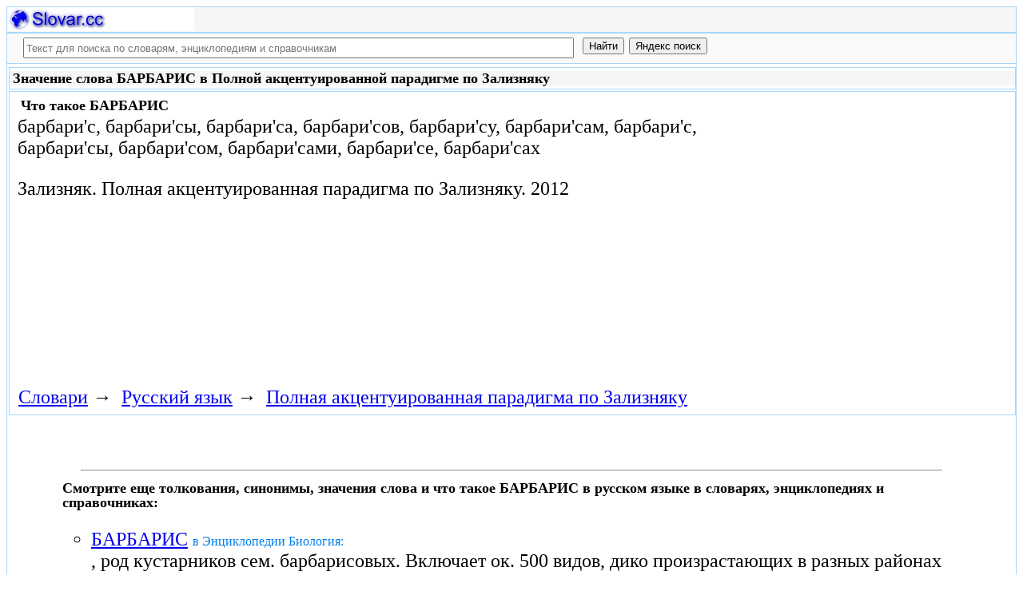

--- FILE ---
content_type: text/html; charset=utf-8
request_url: https://slovar.cc/rus/zaliznyak/1474068.html
body_size: 8556
content:
<!DOCTYPE html>
<html lang="ru">
<head>
<meta charset="UTF-8" /><meta name="viewport" content="width=device-width, initial-scale=1" /><title>БАРБАРИС - Полная акцентуированная парадигма по Зализняку - Русский язык - Slovar.cc</title><meta name="description" content="барбари&#39;с, барбари&#39;сы, барбари&#39;са, барбари&#39;сов, барбари&#39;су, барбари&#39;сам, барбари&#39;с, барбари&#39;сы, барбари&#39;сом, барбари&#39;сами, барбари&#39;се, барбари&#39;сах" /><meta name="robots" content="index, follow" /><meta name="keywords" content="барбарис" /><link href="/favicon.ico" rel="shortcut icon" type="image/x-icon" /><link rel="prev" href="https://slovar.cc/rus/zaliznyak/1474067.html" /><link rel="next" href="https://slovar.cc/rus/zaliznyak/1474069.html" /><link rel="canonical" href="https://slovar.cc/rus/zaliznyak/1474068.html" /><meta name="revisit-after" content="1 days" /><meta name="rating" content="safe for kids" /><link rel="contents" href="https://slovar.cc/rus/zaliznyak.html" /><link rel="index" href="https://slovar.cc/rus/zaliznyak.html" /><link rel="toc" href="https://slovar.cc/rus/zaliznyak.html" /><link rel="section" href="https://slovar.cc/rus.html" /><link rel="subsection" href="https://slovar.cc/rus/zaliznyak.html" /><meta property="og:title" content="БАРБАРИС" /><meta property="og:type" content="article" /><meta property="og:url" content="https://slovar.cc/rus/zaliznyak/1474068.html" /><meta property="og:image" content="https://slovar.cc/images/slovar.jpg" /><meta property="og:description" content="барбари&#39;с, барбари&#39;сы, барбари&#39;са, барбари&#39;сов, барбари&#39;су, барбари&#39;сам, барбари&#39;с, барбари&#39;сы, барбари&#39;сом, барбари&#39;сами, барбари&#39;се, барбари&#39;сах.." /><meta property="og:site_name" content="Словари, энциклопедии и справочники - бесплатно Онлайн - Slovar.cc" />
<style>
body{margin:8px;padding:0;color:#000;background-color:#fff;font-size:24px}
table,tr,td{border:0;margin:0;padding:0}p{margin:0 0 1em 0;border:1px}h1,h2,h3{line-height:1;font-size:18px;margin:4px;padding:0}input{margin:.4em 0 0 0}li{list-style:circle}
#page{border:solid #a7d7f9;border-width:0 1px;max-width:1280px;min-width:300px;margin:0 auto}
#head{background-color:#f6f6f6;padding-bottom:1px}.header{font-size:18px;text-align:left}
#search{min-height:35px;max-height:140px;background-color:#fafafa;padding-bottom:1px;margin:0 auto}
#foot{background-color:#f6f6f6;padding:10px}#foot p{margin:1em 0}#head,#foot,#search{border:solid #a7d7f9;border-width:1px 0}
.inpsrchdv{width:90%;min-height:35px;max-height:140px;margin:0 10px}.frmsrch{width:100%;min-height:35px;max-height:140px;margin:0 5px;border:0}.inpsrch{width:60%;height:20px;margin:5px 5px}
.content-wrapper{background-color:#fff;padding:2px}.clear{clear:both}.ofhid{overflow:hidden}
.pb{width:100%;vertical-align:top;border:1px solid #a7d7f9;margin:2px auto}.pbh{width:100%;vertical-align:top;background-color:#f6f6f6}
.favorites{color:#F00;font-size:18px}.favoritestop{color:#F00;font-size:16px}.addtofavs{width:250px;margin:0 0 0 10px;padding:0;display:table-cell;vertical-align:top}
.sharings{margin:10px}.sharing-buttons{display:table}
.img-container{position:relative;height:0;overflow:hidden;background-color:#f6f6f6}.img-container img, .img-container a{position:absolute;top:0;left:0;width:100%}
.img-container-wrapper{max-width:234px;max-height:30px}.ratio-39-5{padding-bottom:12.821%}
hr{width:95%}.content-text{max-width:856px;float:left;vertical-align:top;padding:4px 10px 4px 10px}.word-title,.article-title{font-weight:bold;font-size:18px}.transcription{font-weight:bold;font-size:18px}
.adg1 {width:234px;height:60px}
@media(min-width:400px){.adg1{width:320px;height:50px}}
@media(min-width:500px){.adg1{width:468px;height:60px}}
@media(min-width:800px){.adg1{width:728px;height:90px}}
@media(min-width:1260px){.adg1{width:336px;height:280px}}
.adg2{width:234px;height:60px}
@media(min-width:750px){.adg2{width:728px;height:90px}}
.yandr2{overflow:hidden;float:left;width:320px}
@media(max-width:1220px){.yandr2{display:none}}
ul#relateditemlist{margin-left:0}ul#relateditemlist li{margin-bottom:10px}#relateditemlist span{font-size:16px;color:#0080ec}#relateditemlist span.highlight{font-weight:bold;font-size:24px;color:#000}
ul.bc-list{margin:0;padding:8px;list-style:none}ul.bc-list li{display:inline;margin:0;padding:3px;list-style:none}
@media screen and (max-width:600px){
ul{padding-left:18px}.vocab-group{width:260px;padding:5px}.favorites,.favoritestop{display:none}
}
@media screen and (max-width:400px){
nav span,.nextprev a{display:block;margin:8px 0}#yashare{display:none}
}
</style>
<!--[if lt IE 8]><link rel="stylesheet" href="/templates/slovar/svie.css" type="text/css" /><![endif]-->
<!--[if gte IE 8]><link rel="stylesheet" href="/templates/slovar/svie8.css" type="text/css" /><![endif]-->
<link href="/favicon.ico" rel="shortcut icon" type="image/x-icon" /><link href="/favicon.ico" rel="icon" type="image/x-icon" />

<script async src="https://www.googletagmanager.com/gtag/js?id=G-1M3WY7GQ0V"></script>
<script>
  window.dataLayer = window.dataLayer || [];
  function gtag(){dataLayer.push(arguments);}
  gtag('js', new Date());

  gtag('config', 'G-1M3WY7GQ0V');
</script>
<script>
function add_to_favorite(a,lang,fav_title)
{var d=document,du=d.location,dt=d.title,s=d.createElement('div').style,isFirefox35=((navigator.userAgent.toLowerCase().indexOf('firefox')!=-1)&&(s.wordWrap!==undefined)&&(s.MozTransform!==undefined));try
{window.external.AddFavorite(du,"Slovar.cc: "+dt);}
catch(e)
{if((typeof(opera)=="object")||(window.opera)||(isFirefox35))
{a.href=du;a.rel="sidebar";a.title="Slovar.cc: "+dt;return true;}
else
{if(lang=='ru')
alert('Нажмите Ctrl-D для добавления в Избранное / Закладки. \nPress Ctrl-D to add to your Favourites / Bookmarks.');else
alert('Press Ctrl-D to add to your Favourites / Bookmarks');}}
return false;}
</script>
<script>window.yaContextCb=window.yaContextCb||[]</script>
<script src="https://yandex.ru/ads/system/context.js" async></script>
</head>
<body>

<div id="page">
  <header id="head">
    <div class="header">
		<div class="img-container-wrapper">
			<div class="img-container ratio-39-5">
				<a href="https://slovar.cc/" title="Словари, энциклопедии и справочники - Slovar.cc"><img src="/images/slovar_logo.webp" alt="Словари, энциклопедии и справочники - Slovar.cc" /></a>
			</div>
		</div>
		<div class="clear"></div>
    </div>
  </header>
  <header id="search">
	<div class="inpsrchdv">

<form action="/index.php" method="post" class="frmsrch" name="sform" id="sform">
<input class="inpsrch" name="searchword" id="searchword" maxlength="100" type="text" placeholder="Текст для поиска по словарям, энциклопедиям и справочникам" title="Текст для поиска по словарям, энциклопедиям и справочникам" />
<input type="submit" value="Найти" onClick="this.form.searchword.focus();" style="vertical-align:top;" />
<input type="button" value="Яндекс поиск" onClick="var v=document.getElementById('searchword').value;this.form.action='/yandex-search/';this.form.method='get';if(v!='Текст для поиска по словарям, энциклопедиям и справочникам') document.getElementById('text').value=v;this.form.submit();" style="vertical-align:top;" />
<input type="hidden" name="task" value="search" />
<input type="hidden" name="option" value="com_search" />
<input type="hidden" name="text" id="text" value="" />
<input type="hidden" name="searchid" id="searchid" value="2197780" />
<input type="hidden" name="web" id="web" value="0" />
</form>
	</div>
  </header>
  <div class="clear"></div>
  <section class="content-wrapper">
		

		<article>
<div class="pb"><div class="pbh"><h1>Значение слова БАРБАРИС в Полной акцентуированной парадигме по Зализняку</h1></div></div><div class="pb">
	<div class="content-text">
<div itemscope="itemscope" itemtype="http://schema.org/ScholarlyArticle">	<h2>Что такое <span itemprop="headline" class="word-title">БАРБАРИС</span></h2>
	<div itemprop="articleBody">
<p>барбари&#39;с, барбари&#39;сы, барбари&#39;са, барбари&#39;сов, барбари&#39;су, барбари&#39;сам, барбари&#39;с, барбари&#39;сы, барбари&#39;сом, барбари&#39;сами, барбари&#39;се, барбари&#39;сах</p>	</div>


<p>
	<span itemprop="references">Зализняк.</span>
	<span itemprop="source">Полная акцентуированная парадигма по Зализняку.</span>
	<span itemprop="datePublished">2012</span>
	<meta itemprop="articleSection" content="Русский язык">
	<meta itemprop="articleSection" content="Полная акцентуированная парадигма по Зализняку">
	<meta itemprop="inLanguage" content="ru">
</p>

</div></div>
<div style="float:left">
<br>
<script async src="//pagead2.googlesyndication.com/pagead/js/adsbygoogle.js"></script>
<ins class="adsbygoogle adg1"
     style="display:block"
     data-full-width-responsive="true"
     data-ad-client="ca-pub-9490095313813764"
     data-alternate-ad-url="https://slovar-vocab.com/html/sl_alt_article_yandex_10.html"
     data-ad-slot="5682640445"
     data-ad-format="auto"></ins>
<script>
(adsbygoogle = window.adsbygoogle || []).push({});
</script>
<br><br>
</div>
<div class="clear"></div>
<div id="yandex_rtb_R-A-260551-1" style="margin-left:8px;overflow:hidden"></div>
<script>window.yaContextCb.push(()=>{
  Ya.Context.AdvManager.render({
    renderTo: 'yandex_rtb_R-A-260551-1',
    blockId: 'R-A-260551-1'
  })
})</script>
<nav class="nav-bc"><ul itemscope itemtype="http://schema.org/BreadcrumbList" class="bc-list"><li itemprop="itemListElement" itemscope itemtype="http://schema.org/ListItem">
<a itemprop="item" href="https://slovar.cc/">
<span itemprop="name">Словари</span></a>
<meta itemprop="position" content="1"> &rarr; 
</li>
<li itemprop="itemListElement" itemscope itemtype="http://schema.org/ListItem">
<a itemprop="item" href="/rus.html">
<span itemprop="name">Русский язык</span></a>
<meta itemprop="position" content="2"> &rarr; 
</li>
<li itemprop="itemListElement" itemscope itemtype="http://schema.org/ListItem">
<a itemprop="item" href="/rus/zaliznyak.html">
<span itemprop="name">Полная акцентуированная парадигма по Зализняку</span></a>
<meta itemprop="position" content="3">
</li>
</ul></nav></div>
</article><br>
<br>
<aside style="margin-left:5%; margin-right:5%; text-align:left;"><hr><h3 class="related">Смотрите еще толкования, синонимы, значения слова и что такое БАРБАРИС в русском языке в словарях, энциклопедиях и справочниках:</h3><ul id="relateditemlist">
<li><a href="/biol/enc/2326073.html">БАРБАРИС</a> <span>в Энциклопедии Биология:</span><br>, род кустарников сем. барбарисовых. Включает ок. 500 видов, дико произрастающих в разных районах земного шара (преимущественно в Северном полушарии). &hellip;</li>
<li><a href="/kulinar/kniga/2209285.html">БАРБАРИС</a> <span>в Книге о вкусной и здоровой пище:</span><br>Барбарис &mdash; дикий кустарник, его кислые, яркокрасные ягоды содержат яблочную кислоту. Из ягод барбариса приготовляют варенье, желе, соки, сиропы, их &hellip;</li>
<li><a href="/enc/bolshoy/2070058.html">БАРБАРИС</a> <span>в Большом энциклопедическом словаре:</span><br>род кустарников семейства барбарисовых. Ок. 500 видов, главным образом в Северном полушарии. Декоративные, ягодные (плоды используют в пищевой промышленности как &hellip;</li>
<li><a href="/enc/bse/1976234.html">БАРБАРИС</a> <span>в Большой советской энциклопедии, БСЭ:</span><br>(Berberis), род кустарников семейства барбарисовых. Листья простые зубчатые, расположены пучками на укороченных веточках в пазухах простых или трёхраздельных колючек (видоизменённые &hellip;</li>
<li><a href="/enc/brokhauz-efron2/1858064.html">БАРБАРИС</a> <span>в Энциклопедическом словаре Брокгауза и Евфрона:</span><br>Барбарис (Berberis L.) - кустарник из сем. Berberideae,характеризуется 6листною чашечкою, таким же венчиком, с двумя железкамиу каждого лепестка, 6 тычинками, &hellip;</li>
<li><a href="/enc/slovarik/1817960.html">БАРБАРИС</a> <span>в Энциклопедическом словарике:</span><br>Колючий кустарник с мелкими кислыми ягодами, а также сами ягоды. Барбарисовый - относящийся к &hellip;</li>
<li><a href="/enc/slovarik/1801162.html">БАРБАРИС</a> <span>в Энциклопедическом словарике:</span><br>а, мн. нет, м. Колючий кустарник с мелкими кислыми ягодами, а также сами ягоды. Барбарисовый - относящийся к &hellip;</li>
<li><a href="/enc/slovar/1767607.html">БАРБАРИС</a> <span>в Энциклопедическом словаре:</span><br>, -а, м. Колючий кустарник с мелкими красными кислыми ягодами, а также его ягоды. II прил. барбарисовый, -ая, -ое и &hellip;</li>
<li><a href="/enc/bolshoy-rus/1696123.html">БАРБАРИС</a> <span>в Большом российском энциклопедическом словаре:</span><br>БАРБАР́ИС, род кустарников сем. барбарисовых. Ок. 500 видов, гл. обр. в Сев. полушарии. Декор., ягодные (плоды используют для приготовления карамели, &hellip;</li>
<li><a href="/enc/brokhauz-efron/1579780.html">БАРБАРИС</a> <span>в Энциклопедии Брокгауза и Ефрона:</span><br>(Berberis L.) ? кустарник из сем. Berberideae, характеризуется 6-листною чашечкою, таким же венчиком с двумя железками у каждого лепестка, 6 &hellip;</li>
<li><a href="/rus/sinonim/1203824.html">БАРБАРИС</a> <span>в словаре Синонимов русского языка:</span><br>кустарник, &hellip;</li>
<li><a href="/rus/efremova-slovo/1077571.html">БАРБАРИС</a> <span>в Новом толково-словообразовательном словаре русского языка Ефремовой:</span><br>м. 1) Колючий кустарник с мелкими продолговатыми красными ягодами, кислыми на вкус. 2) Ягоды такого &hellip;</li>
<li><a href="/rus/lopatin/952406.html">БАРБАРИС</a> <span>в Словаре русского языка Лопатина:</span><br>барбар`ис, &hellip;</li>
<li><a href="/rus/orfo-rus/790905.html">БАРБАРИС</a> <span>в Полном орфографическом словаре русского языка:</span><br>барбарис, &hellip;</li>
<li><a href="/rus/orfo/627628.html">БАРБАРИС</a> <span>в Орфографическом словаре:</span><br>барбар`ис, &hellip;</li>
<li><a href="/rus/ojegov/583589.html">БАРБАРИС</a> <span>в Словаре русского языка Ожегова:</span><br>! колючий кустарник с мелкими красными кислыми ягодами барбарис колючий кустарник с мелкими красными кислыми ягодами, а также сами &hellip;</li>
<li><a href="/rus/dal/537783.html">БАРБАРИС</a> <span>в Словаре Даля:</span><br>берберис муж. колючий куст и ягода кислица, кислянка, паклун, Berberis vulgaris. Барбарисовый, барбарисный, сделанный из ягод этих, относящ. к барбарису. &hellip;</li>
<li><a href="/rus/bse/476498.html">БАРБАРИС</a> <span>в Современном толковом словаре, БСЭ:</span><br>род кустарников семейства барбарисовых. Ок. 500 видов, главным образом в Северном полушарии. Декоративные, ягодные (плоды используют в пищевой промышленности как &hellip;</li>
<li><a href="/rus/ushakov/383582.html">БАРБАРИС</a> <span>в Толковом словаре русского языка Ушакова:</span><br>барбариса, мн. нет, м. (араб. barbaris). Род кустарникового растения с маленькими продолговатыми кислыми красными ягодами (бот.). || Ягоды этого &hellip;</li>
<li><a href="/rus/efremova-tolk/262322.html">БАРБАРИС</a> <span>в Толковом словаре Ефремовой:</span><br>барбарис м. 1) Колючий кустарник с мелкими продолговатыми красными ягодами, кислыми на вкус. 2) Ягоды такого &hellip;</li>
<li><a href="/rus/efremova/137276.html">БАРБАРИС</a> <span>в Новом словаре русского языка Ефремовой:</span><br>м. 1. Колючий кустарник с мелкими продолговатыми красными ягодами, кислыми на вкус. 2. Ягоды такого &hellip;</li>
<li><a href="/rus/tolk/5798.html">БАРБАРИС</a> <span>в Большом современном толковом словаре русского языка:</span><br>I м. 1. Колючий кустарник с мелкими продолговатыми красными ягодами, кислыми на вкус. 2. Ягоды такого растения. II м. 1. &hellip;</li>
<li><a href="/ses/chudesa/2518255.html">ПАВЛОВСКАЯ</a> <span>в Справочнике Чудес, необычных явлений, НЛО и прочего:</span><br>небольшая деревня на северо-востоке Вологодской области, прославившаяся благодаря дендропарку &quot;Заозерье&quot; Иллариона Ивановича ДУРОВА, расположенному в километре от села в местечке &hellip;</li>
<li><a href="/ses/nf/2495249.html">КИБЕРБАРИС</a> <span>в Галактической энциклопедии из научно-фантастической литературы:</span><br>растение, кибернетический барбарис, &hellip;</li>
<li><a href="/rel/obryadi/2324228.html">ИСЛАМ</a> <span>в Словаре Обрядов и таинств:</span><br>Третьей (после буддизма и христианства, самой поздней по времени возникновения) мировой религией является ислам, или мусульманство. В современном мире более &hellip;</li>
<li><a href="/rel/drevo/2305992.html">СОЛОВЕЦКАЯ МАКАРИЕВСКАЯ ПУСТЫНЬ</a> <span>в Православной энциклопедии Древо:</span><br>Открытая православная энциклопедия &quot;ДРЕВО&quot;. Макариевская пустынь Соловецкого монастыря названа в честь соловецкого архимандрита Макария, который в 1822 году избрал это &hellip;</li>
<li><a href="/enc/bse/2011653.html">ЛЕКАРСТВЕННЫЕ РАСТЕНИЯ</a> <span>в Большой советской энциклопедии, БСЭ:</span><br>растения , обширная группа растений, используемых в медицинской или ветеринарной практике с лечебными или профилактическими целями. Литературные источники свидетельствуют об &hellip;</li>
<li><a href="/rus/koler/1565059.html">МИКОЗЫ</a> <span>в Словаре Кольера.</span></li>
<li><a href="/rus/efremova/137279.html">БАРБАРИСОВЫЙ</a> <span>в Новом словаре русского языка Ефремовой:</span><br>прил. 1. соотн. с сущ. барбарис, связанный с ним 2. Свойственный барбарису, характерный для него. 3. Приготовленный из барбариса [барбарис &hellip;</li>
<li><a href="/rus/tolk/5802.html">БАРБАРИСОВЫЙ</a> <span>в Большом современном толковом словаре русского языка:</span><br>I прил. 1. соотн. с сущ. барбарис I, связанный с ним 2. Свойственный барбарису [ барбарис I], характерный для него. &hellip;</li>
<li><a href="/rus/tolk/5800.html">БАРБАРИСНЫЙ</a> <span>в Большом современном толковом словаре русского языка:</span><br>I прил. 1. соотн. с сущ. барбарис I, связанный с ним; барбарисовый I 1.. 2. Свойственный барбарису [ барбарис I], &hellip;</li>
</ul>
<div class="nextprev">
<h2>Полная акцентуированная парадигма по Зализняку</h2>
 <br>&larr; <a href="/rus/zaliznyak/1474067.html">БАРАШКОМ</a> &nbsp;&nbsp;&nbsp;&nbsp;<a href="/rus/zaliznyak/1474069.html">БАРБАРИСНИК</a>&rarr;
</div><hr></aside>

  </section>
  <br><br>

<!--noindex-->
<section class="sharings">
<div class="sharing-buttons">
<div id="yandex_rtb_R-A-260551-9"></div>
<script>window.yaContextCb.push(()=>{
  Ya.Context.AdvManager.renderFeed({
    renderTo: 'yandex_rtb_R-A-260551-9',
    blockId: 'R-A-260551-9'
  })
})</script>
</div>
<br /><br />
<div id="yashare" class="yashare-auto-init" data-yashareL10n="ru" data-yashareQuickServices="vkontakte,twitter,odnoklassniki,moimir" data-yashareTheme="counter"></div>
<br />
</section>
<!--/noindex-->

  <footer id="foot">

<script>
document.write('<a href="https://slovar.cc/contacts.html" rel="nofollow">Контакты</a>');
</script>
	<p>Copyright © 2010-2026 Словари, энциклопедии и справочники - Slovar.cc</p>

	<p>&copy; Разработка сайта: <a href="https://dev256.com/" target="_blank">dev256.com</a>.</p>

  </footer>
</div>




<!--noindex-->
<script>
(function (d, w, c) {
    (w[c] = w[c] || []).push(function() {
        try {
            w.yaCounter27967935 = new Ya.Metrika({id:27967935,webvisor:true,clickmap:true,trackLinks:true,accurateTrackBounce:true});
        } catch(e) { }
    });
    var n = d.getElementsByTagName("script")[0], s = d.createElement("script"), f = function () { n.parentNode.insertBefore(s, n); };
    s.type = "text/javascript";
    s.async = true;
    s.src = (d.location.protocol == "https:" ? "https:" : "http:") + "//mc.yandex.ru/metrika/watch.js";
    if (w.opera == "[object Opera]") {
        d.addEventListener("DOMContentLoaded", f, false);
    } else { f(); }
})(document, window, "yandex_metrika_callbacks");
</script>
<noscript><div><img src="//mc.yandex.ru/watch/27967935" style="position:absolute; left:-9999px;" alt="" /></div></noscript>
<script>
(function() {

var d=document,docElem=d.documentElement,w=window,b=d.body,yash=d.getElementById('yashare'),yash_n=1,fsc=w.onscroll||function(){};
function getCoords(elem){
var box=elem.getBoundingClientRect();
var scrollTop=w.pageYOffset||docElem.scrollTop||b.scrollTop,scrollLeft=w.pageXOffset||docElem.scrollLeft||b.scrollLeft;
var clientTop=docElem.clientTop||b.clientTop||0,clientLeft=docElem.clientLeft||b.clientLeft||0;
var top=box.top+scrollTop-clientTop,left=box.left+scrollLeft-clientLeft;
return{top:Math.round(top),left:Math.round(left)};
}
function isVisible(elem){
var coords=getCoords(elem);
var windowTop=w.pageYOffset||docElem.scrollTop,windowBottom=windowTop+docElem.clientHeight;
coords.bottom=coords.top+elem.offsetHeight;
var topVisible=coords.top > windowTop && coords.top < windowBottom,bottomVisible=coords.bottom < windowBottom && coords.bottom > windowTop;
return topVisible||bottomVisible;
}
function crt_scr(url,enc)
{var sa=d.createElement('script'),p=d.getElementsByTagName('script')[0];sa.type='text/javascript';sa.async=true;sa.src=url;if(enc) sa.charset="utf-8";p.parentNode.insertBefore(sa,p);}
function showVisible()
{
	if(yash_n){if(isVisible(yash)){yash_n=0;crt_scr("//yastatic.net/share/share.js",1);}}
	fsc();
}
w.onscroll=showVisible;
// showVisible();

})();
</script>
<!--/noindex-->
</body>
</html>


--- FILE ---
content_type: text/html; charset=utf-8
request_url: https://www.google.com/recaptcha/api2/aframe
body_size: 268
content:
<!DOCTYPE HTML><html><head><meta http-equiv="content-type" content="text/html; charset=UTF-8"></head><body><script nonce="WYCxaiU_VaZ7xnMRRCaqlQ">/** Anti-fraud and anti-abuse applications only. See google.com/recaptcha */ try{var clients={'sodar':'https://pagead2.googlesyndication.com/pagead/sodar?'};window.addEventListener("message",function(a){try{if(a.source===window.parent){var b=JSON.parse(a.data);var c=clients[b['id']];if(c){var d=document.createElement('img');d.src=c+b['params']+'&rc='+(localStorage.getItem("rc::a")?sessionStorage.getItem("rc::b"):"");window.document.body.appendChild(d);sessionStorage.setItem("rc::e",parseInt(sessionStorage.getItem("rc::e")||0)+1);localStorage.setItem("rc::h",'1768962320429');}}}catch(b){}});window.parent.postMessage("_grecaptcha_ready", "*");}catch(b){}</script></body></html>